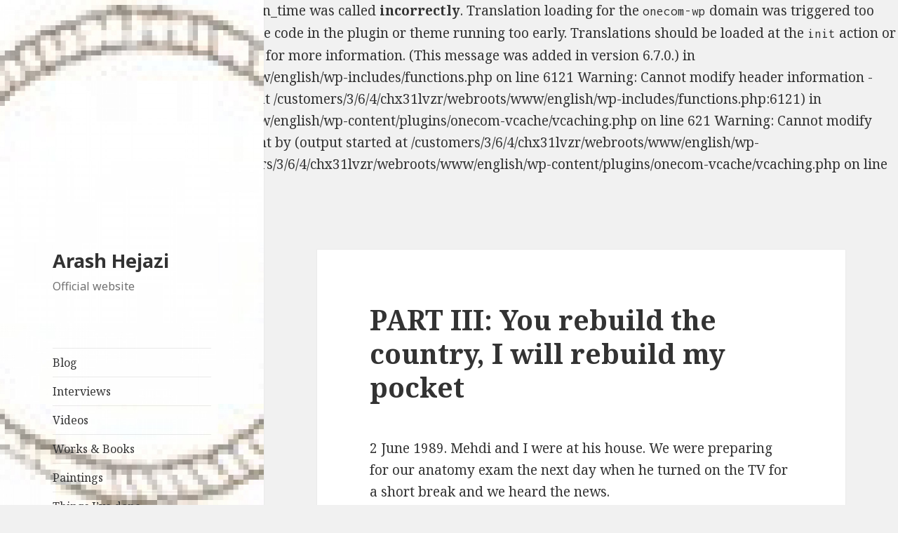

--- FILE ---
content_type: text/html; charset=UTF-8
request_url: https://english.arashhejazi.com/part-iii-you-rebuild-the-country-i-will-rebuild-my-pocket/3/
body_size: 10276
content:

Notice: Function _load_textdomain_just_in_time was called <strong>incorrectly</strong>. Translation loading for the <code>onecom-wp</code> domain was triggered too early. This is usually an indicator for some code in the plugin or theme running too early. Translations should be loaded at the <code>init</code> action or later. Please see <a href="https://developer.wordpress.org/advanced-administration/debug/debug-wordpress/">Debugging in WordPress</a> for more information. (This message was added in version 6.7.0.) in /customers/3/6/4/chx31lvzr/webroots/www/english/wp-includes/functions.php on line 6121

Warning: Cannot modify header information - headers already sent by (output started at /customers/3/6/4/chx31lvzr/webroots/www/english/wp-includes/functions.php:6121) in /customers/3/6/4/chx31lvzr/webroots/www/english/wp-content/plugins/onecom-vcache/vcaching.php on line 621

Warning: Cannot modify header information - headers already sent by (output started at /customers/3/6/4/chx31lvzr/webroots/www/english/wp-includes/functions.php:6121) in /customers/3/6/4/chx31lvzr/webroots/www/english/wp-content/plugins/onecom-vcache/vcaching.php on line 629
<!DOCTYPE html>
<html lang="en-GB" class="no-js">
<head>
	<meta charset="UTF-8">
	<meta name="viewport" content="width=device-width">
	<link rel="profile" href="https://gmpg.org/xfn/11">
	<link rel="pingback" href="https://english.arashhejazi.com/xmlrpc.php">
	<!--[if lt IE 9]>
	<script src="https://english.arashhejazi.com/wp-content/themes/twentyfifteen/js/html5.js"></script>
	<![endif]-->
	<script>(function(html){html.className = html.className.replace(/\bno-js\b/,'js')})(document.documentElement);</script>
<title>PART III: You rebuild the country, I will rebuild my pocket &#8211; Page 3 &#8211; Arash Hejazi</title>
<meta name='robots' content='max-image-preview:large' />
	<style>img:is([sizes="auto" i], [sizes^="auto," i]) { contain-intrinsic-size: 3000px 1500px }</style>
	<link rel='dns-prefetch' href='//fonts.googleapis.com' />
<link rel="alternate" type="application/rss+xml" title="Arash Hejazi &raquo; Feed" href="https://english.arashhejazi.com/feed/" />
<link rel="alternate" type="application/rss+xml" title="Arash Hejazi &raquo; Comments Feed" href="https://english.arashhejazi.com/comments/feed/" />
<script type="text/javascript">
/* <![CDATA[ */
window._wpemojiSettings = {"baseUrl":"https:\/\/s.w.org\/images\/core\/emoji\/16.0.1\/72x72\/","ext":".png","svgUrl":"https:\/\/s.w.org\/images\/core\/emoji\/16.0.1\/svg\/","svgExt":".svg","source":{"concatemoji":"https:\/\/english.arashhejazi.com\/wp-includes\/js\/wp-emoji-release.min.js?ver=dc4c9a86d4e46de52998c9cffedb9a74"}};
/*! This file is auto-generated */
!function(s,n){var o,i,e;function c(e){try{var t={supportTests:e,timestamp:(new Date).valueOf()};sessionStorage.setItem(o,JSON.stringify(t))}catch(e){}}function p(e,t,n){e.clearRect(0,0,e.canvas.width,e.canvas.height),e.fillText(t,0,0);var t=new Uint32Array(e.getImageData(0,0,e.canvas.width,e.canvas.height).data),a=(e.clearRect(0,0,e.canvas.width,e.canvas.height),e.fillText(n,0,0),new Uint32Array(e.getImageData(0,0,e.canvas.width,e.canvas.height).data));return t.every(function(e,t){return e===a[t]})}function u(e,t){e.clearRect(0,0,e.canvas.width,e.canvas.height),e.fillText(t,0,0);for(var n=e.getImageData(16,16,1,1),a=0;a<n.data.length;a++)if(0!==n.data[a])return!1;return!0}function f(e,t,n,a){switch(t){case"flag":return n(e,"\ud83c\udff3\ufe0f\u200d\u26a7\ufe0f","\ud83c\udff3\ufe0f\u200b\u26a7\ufe0f")?!1:!n(e,"\ud83c\udde8\ud83c\uddf6","\ud83c\udde8\u200b\ud83c\uddf6")&&!n(e,"\ud83c\udff4\udb40\udc67\udb40\udc62\udb40\udc65\udb40\udc6e\udb40\udc67\udb40\udc7f","\ud83c\udff4\u200b\udb40\udc67\u200b\udb40\udc62\u200b\udb40\udc65\u200b\udb40\udc6e\u200b\udb40\udc67\u200b\udb40\udc7f");case"emoji":return!a(e,"\ud83e\udedf")}return!1}function g(e,t,n,a){var r="undefined"!=typeof WorkerGlobalScope&&self instanceof WorkerGlobalScope?new OffscreenCanvas(300,150):s.createElement("canvas"),o=r.getContext("2d",{willReadFrequently:!0}),i=(o.textBaseline="top",o.font="600 32px Arial",{});return e.forEach(function(e){i[e]=t(o,e,n,a)}),i}function t(e){var t=s.createElement("script");t.src=e,t.defer=!0,s.head.appendChild(t)}"undefined"!=typeof Promise&&(o="wpEmojiSettingsSupports",i=["flag","emoji"],n.supports={everything:!0,everythingExceptFlag:!0},e=new Promise(function(e){s.addEventListener("DOMContentLoaded",e,{once:!0})}),new Promise(function(t){var n=function(){try{var e=JSON.parse(sessionStorage.getItem(o));if("object"==typeof e&&"number"==typeof e.timestamp&&(new Date).valueOf()<e.timestamp+604800&&"object"==typeof e.supportTests)return e.supportTests}catch(e){}return null}();if(!n){if("undefined"!=typeof Worker&&"undefined"!=typeof OffscreenCanvas&&"undefined"!=typeof URL&&URL.createObjectURL&&"undefined"!=typeof Blob)try{var e="postMessage("+g.toString()+"("+[JSON.stringify(i),f.toString(),p.toString(),u.toString()].join(",")+"));",a=new Blob([e],{type:"text/javascript"}),r=new Worker(URL.createObjectURL(a),{name:"wpTestEmojiSupports"});return void(r.onmessage=function(e){c(n=e.data),r.terminate(),t(n)})}catch(e){}c(n=g(i,f,p,u))}t(n)}).then(function(e){for(var t in e)n.supports[t]=e[t],n.supports.everything=n.supports.everything&&n.supports[t],"flag"!==t&&(n.supports.everythingExceptFlag=n.supports.everythingExceptFlag&&n.supports[t]);n.supports.everythingExceptFlag=n.supports.everythingExceptFlag&&!n.supports.flag,n.DOMReady=!1,n.readyCallback=function(){n.DOMReady=!0}}).then(function(){return e}).then(function(){var e;n.supports.everything||(n.readyCallback(),(e=n.source||{}).concatemoji?t(e.concatemoji):e.wpemoji&&e.twemoji&&(t(e.twemoji),t(e.wpemoji)))}))}((window,document),window._wpemojiSettings);
/* ]]> */
</script>
<style id='wp-emoji-styles-inline-css' type='text/css'>

	img.wp-smiley, img.emoji {
		display: inline !important;
		border: none !important;
		box-shadow: none !important;
		height: 1em !important;
		width: 1em !important;
		margin: 0 0.07em !important;
		vertical-align: -0.1em !important;
		background: none !important;
		padding: 0 !important;
	}
</style>
<link rel='stylesheet' id='wp-block-library-css' href='https://english.arashhejazi.com/wp-includes/css/dist/block-library/style.min.css?ver=dc4c9a86d4e46de52998c9cffedb9a74' type='text/css' media='all' />
<style id='classic-theme-styles-inline-css' type='text/css'>
/*! This file is auto-generated */
.wp-block-button__link{color:#fff;background-color:#32373c;border-radius:9999px;box-shadow:none;text-decoration:none;padding:calc(.667em + 2px) calc(1.333em + 2px);font-size:1.125em}.wp-block-file__button{background:#32373c;color:#fff;text-decoration:none}
</style>
<style id='global-styles-inline-css' type='text/css'>
:root{--wp--preset--aspect-ratio--square: 1;--wp--preset--aspect-ratio--4-3: 4/3;--wp--preset--aspect-ratio--3-4: 3/4;--wp--preset--aspect-ratio--3-2: 3/2;--wp--preset--aspect-ratio--2-3: 2/3;--wp--preset--aspect-ratio--16-9: 16/9;--wp--preset--aspect-ratio--9-16: 9/16;--wp--preset--color--black: #000000;--wp--preset--color--cyan-bluish-gray: #abb8c3;--wp--preset--color--white: #ffffff;--wp--preset--color--pale-pink: #f78da7;--wp--preset--color--vivid-red: #cf2e2e;--wp--preset--color--luminous-vivid-orange: #ff6900;--wp--preset--color--luminous-vivid-amber: #fcb900;--wp--preset--color--light-green-cyan: #7bdcb5;--wp--preset--color--vivid-green-cyan: #00d084;--wp--preset--color--pale-cyan-blue: #8ed1fc;--wp--preset--color--vivid-cyan-blue: #0693e3;--wp--preset--color--vivid-purple: #9b51e0;--wp--preset--gradient--vivid-cyan-blue-to-vivid-purple: linear-gradient(135deg,rgba(6,147,227,1) 0%,rgb(155,81,224) 100%);--wp--preset--gradient--light-green-cyan-to-vivid-green-cyan: linear-gradient(135deg,rgb(122,220,180) 0%,rgb(0,208,130) 100%);--wp--preset--gradient--luminous-vivid-amber-to-luminous-vivid-orange: linear-gradient(135deg,rgba(252,185,0,1) 0%,rgba(255,105,0,1) 100%);--wp--preset--gradient--luminous-vivid-orange-to-vivid-red: linear-gradient(135deg,rgba(255,105,0,1) 0%,rgb(207,46,46) 100%);--wp--preset--gradient--very-light-gray-to-cyan-bluish-gray: linear-gradient(135deg,rgb(238,238,238) 0%,rgb(169,184,195) 100%);--wp--preset--gradient--cool-to-warm-spectrum: linear-gradient(135deg,rgb(74,234,220) 0%,rgb(151,120,209) 20%,rgb(207,42,186) 40%,rgb(238,44,130) 60%,rgb(251,105,98) 80%,rgb(254,248,76) 100%);--wp--preset--gradient--blush-light-purple: linear-gradient(135deg,rgb(255,206,236) 0%,rgb(152,150,240) 100%);--wp--preset--gradient--blush-bordeaux: linear-gradient(135deg,rgb(254,205,165) 0%,rgb(254,45,45) 50%,rgb(107,0,62) 100%);--wp--preset--gradient--luminous-dusk: linear-gradient(135deg,rgb(255,203,112) 0%,rgb(199,81,192) 50%,rgb(65,88,208) 100%);--wp--preset--gradient--pale-ocean: linear-gradient(135deg,rgb(255,245,203) 0%,rgb(182,227,212) 50%,rgb(51,167,181) 100%);--wp--preset--gradient--electric-grass: linear-gradient(135deg,rgb(202,248,128) 0%,rgb(113,206,126) 100%);--wp--preset--gradient--midnight: linear-gradient(135deg,rgb(2,3,129) 0%,rgb(40,116,252) 100%);--wp--preset--font-size--small: 13px;--wp--preset--font-size--medium: 20px;--wp--preset--font-size--large: 36px;--wp--preset--font-size--x-large: 42px;--wp--preset--spacing--20: 0.44rem;--wp--preset--spacing--30: 0.67rem;--wp--preset--spacing--40: 1rem;--wp--preset--spacing--50: 1.5rem;--wp--preset--spacing--60: 2.25rem;--wp--preset--spacing--70: 3.38rem;--wp--preset--spacing--80: 5.06rem;--wp--preset--shadow--natural: 6px 6px 9px rgba(0, 0, 0, 0.2);--wp--preset--shadow--deep: 12px 12px 50px rgba(0, 0, 0, 0.4);--wp--preset--shadow--sharp: 6px 6px 0px rgba(0, 0, 0, 0.2);--wp--preset--shadow--outlined: 6px 6px 0px -3px rgba(255, 255, 255, 1), 6px 6px rgba(0, 0, 0, 1);--wp--preset--shadow--crisp: 6px 6px 0px rgba(0, 0, 0, 1);}:where(.is-layout-flex){gap: 0.5em;}:where(.is-layout-grid){gap: 0.5em;}body .is-layout-flex{display: flex;}.is-layout-flex{flex-wrap: wrap;align-items: center;}.is-layout-flex > :is(*, div){margin: 0;}body .is-layout-grid{display: grid;}.is-layout-grid > :is(*, div){margin: 0;}:where(.wp-block-columns.is-layout-flex){gap: 2em;}:where(.wp-block-columns.is-layout-grid){gap: 2em;}:where(.wp-block-post-template.is-layout-flex){gap: 1.25em;}:where(.wp-block-post-template.is-layout-grid){gap: 1.25em;}.has-black-color{color: var(--wp--preset--color--black) !important;}.has-cyan-bluish-gray-color{color: var(--wp--preset--color--cyan-bluish-gray) !important;}.has-white-color{color: var(--wp--preset--color--white) !important;}.has-pale-pink-color{color: var(--wp--preset--color--pale-pink) !important;}.has-vivid-red-color{color: var(--wp--preset--color--vivid-red) !important;}.has-luminous-vivid-orange-color{color: var(--wp--preset--color--luminous-vivid-orange) !important;}.has-luminous-vivid-amber-color{color: var(--wp--preset--color--luminous-vivid-amber) !important;}.has-light-green-cyan-color{color: var(--wp--preset--color--light-green-cyan) !important;}.has-vivid-green-cyan-color{color: var(--wp--preset--color--vivid-green-cyan) !important;}.has-pale-cyan-blue-color{color: var(--wp--preset--color--pale-cyan-blue) !important;}.has-vivid-cyan-blue-color{color: var(--wp--preset--color--vivid-cyan-blue) !important;}.has-vivid-purple-color{color: var(--wp--preset--color--vivid-purple) !important;}.has-black-background-color{background-color: var(--wp--preset--color--black) !important;}.has-cyan-bluish-gray-background-color{background-color: var(--wp--preset--color--cyan-bluish-gray) !important;}.has-white-background-color{background-color: var(--wp--preset--color--white) !important;}.has-pale-pink-background-color{background-color: var(--wp--preset--color--pale-pink) !important;}.has-vivid-red-background-color{background-color: var(--wp--preset--color--vivid-red) !important;}.has-luminous-vivid-orange-background-color{background-color: var(--wp--preset--color--luminous-vivid-orange) !important;}.has-luminous-vivid-amber-background-color{background-color: var(--wp--preset--color--luminous-vivid-amber) !important;}.has-light-green-cyan-background-color{background-color: var(--wp--preset--color--light-green-cyan) !important;}.has-vivid-green-cyan-background-color{background-color: var(--wp--preset--color--vivid-green-cyan) !important;}.has-pale-cyan-blue-background-color{background-color: var(--wp--preset--color--pale-cyan-blue) !important;}.has-vivid-cyan-blue-background-color{background-color: var(--wp--preset--color--vivid-cyan-blue) !important;}.has-vivid-purple-background-color{background-color: var(--wp--preset--color--vivid-purple) !important;}.has-black-border-color{border-color: var(--wp--preset--color--black) !important;}.has-cyan-bluish-gray-border-color{border-color: var(--wp--preset--color--cyan-bluish-gray) !important;}.has-white-border-color{border-color: var(--wp--preset--color--white) !important;}.has-pale-pink-border-color{border-color: var(--wp--preset--color--pale-pink) !important;}.has-vivid-red-border-color{border-color: var(--wp--preset--color--vivid-red) !important;}.has-luminous-vivid-orange-border-color{border-color: var(--wp--preset--color--luminous-vivid-orange) !important;}.has-luminous-vivid-amber-border-color{border-color: var(--wp--preset--color--luminous-vivid-amber) !important;}.has-light-green-cyan-border-color{border-color: var(--wp--preset--color--light-green-cyan) !important;}.has-vivid-green-cyan-border-color{border-color: var(--wp--preset--color--vivid-green-cyan) !important;}.has-pale-cyan-blue-border-color{border-color: var(--wp--preset--color--pale-cyan-blue) !important;}.has-vivid-cyan-blue-border-color{border-color: var(--wp--preset--color--vivid-cyan-blue) !important;}.has-vivid-purple-border-color{border-color: var(--wp--preset--color--vivid-purple) !important;}.has-vivid-cyan-blue-to-vivid-purple-gradient-background{background: var(--wp--preset--gradient--vivid-cyan-blue-to-vivid-purple) !important;}.has-light-green-cyan-to-vivid-green-cyan-gradient-background{background: var(--wp--preset--gradient--light-green-cyan-to-vivid-green-cyan) !important;}.has-luminous-vivid-amber-to-luminous-vivid-orange-gradient-background{background: var(--wp--preset--gradient--luminous-vivid-amber-to-luminous-vivid-orange) !important;}.has-luminous-vivid-orange-to-vivid-red-gradient-background{background: var(--wp--preset--gradient--luminous-vivid-orange-to-vivid-red) !important;}.has-very-light-gray-to-cyan-bluish-gray-gradient-background{background: var(--wp--preset--gradient--very-light-gray-to-cyan-bluish-gray) !important;}.has-cool-to-warm-spectrum-gradient-background{background: var(--wp--preset--gradient--cool-to-warm-spectrum) !important;}.has-blush-light-purple-gradient-background{background: var(--wp--preset--gradient--blush-light-purple) !important;}.has-blush-bordeaux-gradient-background{background: var(--wp--preset--gradient--blush-bordeaux) !important;}.has-luminous-dusk-gradient-background{background: var(--wp--preset--gradient--luminous-dusk) !important;}.has-pale-ocean-gradient-background{background: var(--wp--preset--gradient--pale-ocean) !important;}.has-electric-grass-gradient-background{background: var(--wp--preset--gradient--electric-grass) !important;}.has-midnight-gradient-background{background: var(--wp--preset--gradient--midnight) !important;}.has-small-font-size{font-size: var(--wp--preset--font-size--small) !important;}.has-medium-font-size{font-size: var(--wp--preset--font-size--medium) !important;}.has-large-font-size{font-size: var(--wp--preset--font-size--large) !important;}.has-x-large-font-size{font-size: var(--wp--preset--font-size--x-large) !important;}
:where(.wp-block-post-template.is-layout-flex){gap: 1.25em;}:where(.wp-block-post-template.is-layout-grid){gap: 1.25em;}
:where(.wp-block-columns.is-layout-flex){gap: 2em;}:where(.wp-block-columns.is-layout-grid){gap: 2em;}
:root :where(.wp-block-pullquote){font-size: 1.5em;line-height: 1.6;}
</style>
<link rel='stylesheet' id='twentyfifteen-fonts-css' href='https://fonts.googleapis.com/css?family=Noto+Sans%3A400italic%2C700italic%2C400%2C700%7CNoto+Serif%3A400italic%2C700italic%2C400%2C700%7CInconsolata%3A400%2C700&#038;subset=latin%2Clatin-ext' type='text/css' media='all' />
<link rel='stylesheet' id='genericons-css' href='https://english.arashhejazi.com/wp-content/themes/twentyfifteen/genericons/genericons.css?ver=3.2' type='text/css' media='all' />
<link rel='stylesheet' id='twentyfifteen-style-css' href='https://english.arashhejazi.com/wp-content/themes/twentyfifteen/style.css?ver=dc4c9a86d4e46de52998c9cffedb9a74' type='text/css' media='all' />
<!--[if lt IE 9]>
<link rel='stylesheet' id='twentyfifteen-ie-css' href='https://english.arashhejazi.com/wp-content/themes/twentyfifteen/css/ie.css?ver=20141010' type='text/css' media='all' />
<![endif]-->
<!--[if lt IE 8]>
<link rel='stylesheet' id='twentyfifteen-ie7-css' href='https://english.arashhejazi.com/wp-content/themes/twentyfifteen/css/ie7.css?ver=20141010' type='text/css' media='all' />
<![endif]-->
<script type="text/javascript" src="https://english.arashhejazi.com/wp-includes/js/jquery/jquery.min.js?ver=3.7.1" id="jquery-core-js"></script>
<script type="text/javascript" src="https://english.arashhejazi.com/wp-includes/js/jquery/jquery-migrate.min.js?ver=3.4.1" id="jquery-migrate-js"></script>
<link rel="https://api.w.org/" href="https://english.arashhejazi.com/wp-json/" /><link rel="alternate" title="JSON" type="application/json" href="https://english.arashhejazi.com/wp-json/wp/v2/posts/1264" /><link rel="EditURI" type="application/rsd+xml" title="RSD" href="https://english.arashhejazi.com/xmlrpc.php?rsd" />
<link rel="canonical" href="https://english.arashhejazi.com/part-iii-you-rebuild-the-country-i-will-rebuild-my-pocket/3/" />
<link rel="alternate" title="oEmbed (JSON)" type="application/json+oembed" href="https://english.arashhejazi.com/wp-json/oembed/1.0/embed?url=https%3A%2F%2Fenglish.arashhejazi.com%2Fpart-iii-you-rebuild-the-country-i-will-rebuild-my-pocket%2F" />
<link rel="alternate" title="oEmbed (XML)" type="text/xml+oembed" href="https://english.arashhejazi.com/wp-json/oembed/1.0/embed?url=https%3A%2F%2Fenglish.arashhejazi.com%2Fpart-iii-you-rebuild-the-country-i-will-rebuild-my-pocket%2F&#038;format=xml" />
<style>[class*=" icon-oc-"],[class^=icon-oc-]{speak:none;font-style:normal;font-weight:400;font-variant:normal;text-transform:none;line-height:1;-webkit-font-smoothing:antialiased;-moz-osx-font-smoothing:grayscale}.icon-oc-one-com-white-32px-fill:before{content:"901"}.icon-oc-one-com:before{content:"900"}#one-com-icon,.toplevel_page_onecom-wp .wp-menu-image{speak:none;display:flex;align-items:center;justify-content:center;text-transform:none;line-height:1;-webkit-font-smoothing:antialiased;-moz-osx-font-smoothing:grayscale}.onecom-wp-admin-bar-item>a,.toplevel_page_onecom-wp>.wp-menu-name{font-size:16px;font-weight:400;line-height:1}.toplevel_page_onecom-wp>.wp-menu-name img{width:69px;height:9px;}.wp-submenu-wrap.wp-submenu>.wp-submenu-head>img{width:88px;height:auto}.onecom-wp-admin-bar-item>a img{height:7px!important}.onecom-wp-admin-bar-item>a img,.toplevel_page_onecom-wp>.wp-menu-name img{opacity:.8}.onecom-wp-admin-bar-item.hover>a img,.toplevel_page_onecom-wp.wp-has-current-submenu>.wp-menu-name img,li.opensub>a.toplevel_page_onecom-wp>.wp-menu-name img{opacity:1}#one-com-icon:before,.onecom-wp-admin-bar-item>a:before,.toplevel_page_onecom-wp>.wp-menu-image:before{content:'';position:static!important;background-color:rgba(240,245,250,.4);border-radius:102px;width:18px;height:18px;padding:0!important}.onecom-wp-admin-bar-item>a:before{width:14px;height:14px}.onecom-wp-admin-bar-item.hover>a:before,.toplevel_page_onecom-wp.opensub>a>.wp-menu-image:before,.toplevel_page_onecom-wp.wp-has-current-submenu>.wp-menu-image:before{background-color:#76b82a}.onecom-wp-admin-bar-item>a{display:inline-flex!important;align-items:center;justify-content:center}#one-com-logo-wrapper{font-size:4em}#one-com-icon{vertical-align:middle}.imagify-welcome{display:none !important;}</style>	<style type="text/css" id="twentyfifteen-header-css">
			.site-header {

			/*
			 * No shorthand so the Customizer can override individual properties.
			 * @see https://core.trac.wordpress.org/ticket/31460
			 */
			background-image: url(https://english-static.arashhejazi.com/wp-content/uploads/2012/12/cropped-cropped-header2.jpg);
			background-repeat: no-repeat;
			background-position: 50% 50%;
			-webkit-background-size: cover;
			-moz-background-size:    cover;
			-o-background-size:      cover;
			background-size:         cover;
		}

		@media screen and (min-width: 59.6875em) {
			body:before {

				/*
				 * No shorthand so the Customizer can override individual properties.
				 * @see https://core.trac.wordpress.org/ticket/31460
				 */
				background-image: url(https://english-static.arashhejazi.com/wp-content/uploads/2012/12/cropped-cropped-header2.jpg);
				background-repeat: no-repeat;
				background-position: 100% 50%;
				-webkit-background-size: cover;
				-moz-background-size:    cover;
				-o-background-size:      cover;
				background-size:         cover;
				border-right: 0;
			}

			.site-header {
				background: transparent;
			}
		}
		</style>
	<link rel="icon" href="https://english-static.arashhejazi.com/wp-content/uploads/2017/04/cropped-Arash-Hejazi-Times-1-150x150.jpg" sizes="32x32" />
<link rel="icon" href="https://english-static.arashhejazi.com/wp-content/uploads/2017/04/cropped-Arash-Hejazi-Times-1-300x300.jpg" sizes="192x192" />
<link rel="apple-touch-icon" href="https://english-static.arashhejazi.com/wp-content/uploads/2017/04/cropped-Arash-Hejazi-Times-1-300x300.jpg" />
<meta name="msapplication-TileImage" content="https://english-static.arashhejazi.com/wp-content/uploads/2017/04/cropped-Arash-Hejazi-Times-1-300x300.jpg" />
</head>

<body data-rsssl=1 class="wp-singular post-template-default single single-post postid-1264 single-format-standard paged-3 single-paged-3 wp-theme-twentyfifteen">
<div id="page" class="hfeed site">
	<a class="skip-link screen-reader-text" href="#content">Skip to content</a>

	<div id="sidebar" class="sidebar">
		<header id="masthead" class="site-header" role="banner">
			<div class="site-branding">
										<p class="site-title"><a href="https://english.arashhejazi.com/" rel="home">Arash Hejazi</a></p>
											<p class="site-description">Official website</p>
									<button class="secondary-toggle">Menu and widgets</button>
			</div><!-- .site-branding -->
		</header><!-- .site-header -->

			<div id="secondary" class="secondary">

					<nav id="site-navigation" class="main-navigation" role="navigation">
				<div class="menu-menu-container"><ul id="menu-menu" class="nav-menu"><li id="menu-item-611" class="menu-item menu-item-type-post_type menu-item-object-page current_page_parent menu-item-611"><a href="https://english.arashhejazi.com/blog/">Blog</a></li>
<li id="menu-item-617" class="menu-item menu-item-type-post_type menu-item-object-page menu-item-617"><a href="https://english.arashhejazi.com/interviews/">Interviews</a></li>
<li id="menu-item-610" class="menu-item menu-item-type-post_type menu-item-object-page menu-item-610"><a href="https://english.arashhejazi.com/videos/">Videos</a></li>
<li id="menu-item-619" class="menu-item menu-item-type-post_type menu-item-object-page menu-item-619"><a href="https://english.arashhejazi.com/works/">Works &#038; Books</a></li>
<li id="menu-item-1115" class="menu-item menu-item-type-post_type menu-item-object-page menu-item-1115"><a href="https://english.arashhejazi.com/gallery/">Paintings</a></li>
<li id="menu-item-1029" class="menu-item menu-item-type-post_type menu-item-object-page menu-item-1029"><a href="https://english.arashhejazi.com/things-ive-done/">Things I’ve done</a></li>
<li id="menu-item-804" class="menu-item menu-item-type-post_type menu-item-object-page menu-item-has-children menu-item-804"><a href="https://english.arashhejazi.com/the-gaze-of-the-gazelle/">The Gaze of the Gazelle</a>
<ul class="sub-menu">
	<li id="menu-item-806" class="menu-item menu-item-type-post_type menu-item-object-page menu-item-806"><a href="https://english.arashhejazi.com/the-gaze-of-the-gazelle/786-2/">The Gaze of the Gazelle – Read the book</a></li>
	<li id="menu-item-812" class="menu-item menu-item-type-post_type menu-item-object-page menu-item-812"><a href="https://english.arashhejazi.com/the-gaze-of-the-gazelle/editions/">Editions</a></li>
	<li id="menu-item-616" class="menu-item menu-item-type-post_type menu-item-object-page menu-item-616"><a href="https://english.arashhejazi.com/reviews/">Reviews</a></li>
	<li id="menu-item-827" class="menu-item menu-item-type-post_type menu-item-object-page menu-item-827"><a href="https://english.arashhejazi.com/the-gaze-of-the-gazelle/feedbacks/">Feedbacks</a></li>
</ul>
</li>
<li id="menu-item-620" class="menu-item menu-item-type-post_type menu-item-object-page menu-item-620"><a href="https://english.arashhejazi.com/biography/">About</a></li>
<li id="menu-item-612" class="menu-item menu-item-type-post_type menu-item-object-page menu-item-612"><a href="https://english.arashhejazi.com/contact/">Contact</a></li>
</ul></div>			</nav><!-- .main-navigation -->
		
		
		
	</div><!-- .secondary -->

	</div><!-- .sidebar -->

	<div id="content" class="site-content">

	<div id="primary" class="content-area">
		<main id="main" class="site-main" role="main">

		
<article id="post-1264" class="post-1264 post type-post status-publish format-standard hentry category-the-gaze-of-the-gazelle category-gaze">
	
	<header class="entry-header">
		<h1 class="entry-title">PART III: You rebuild the country, I will rebuild my pocket</h1>	</header><!-- .entry-header -->

	<div class="entry-content">
		


<p>2 June 1989. Mehdi and I were at his house. We were preparing for our anatomy exam the next day when he turned on the TV for a short break and we heard the news.</p>



<p>Our beloved Imam Khomeini’s condition has deteriorated in the past few hours. Hereby we implore his followers and the whole nation to pray for him, asking God to cure him and keep his blessed existence for the Islamic Nation.</p>



<p>He had been hospitalized a few days earlier because of cancer induced internal bleeding and no one had doubted his recovery. It wasn’t the first time he had been hospitalized and the best doctors in the country tended him. We turned off the TV and thought nothing of the crowd around his house praying for his return. I was completely preoccupied with my own worries: the exam was hours away and I had a lot of ground to cover.</p>



<p>I was still in Mehdi’s room at daybreak and far from confident. What the hell was&nbsp;<em>Ligamentum arteriosum</em>&nbsp;and why did I need to know about it?</p>



<p>Suddenly Mehdi rushed in, clutching his dad’s small radio.</p>



<p>‘ Enna Lellah va Enna Elaiheh Raje’oon&#8230;’ (Truly! To Allâh we belong and truly, to Him we shall return).</p>



<p>Ayatollah Rouhollah Khomeini was dead!</p>



<p>I threw aside my textbook, petrified by this simple but unbelievable piece of news. Everything was going to change. The Imam’s earthly remains were to be kept at Tehran’s Grand Musalla (prayer centre) prior to the burial so that his admirers could pay their last respects and bid him farewell. I knew I had to go. The number of people at an Iranian funeral is in some measure a reflection of the person’s righteousness in life.</p>



<p>I had doubts about whether Khomeini had been a good man but the millions who attended his funeral did not. I went to the Musalla early in the morning but couldn’t get closer than three miles from the body. But I was patient, unlike the weeping thousands who jostled and trampled one another to get just an inch closer to their Imam. A dozen died over those three days, trampled under the feet of the multitudes thronging for a last glimpse of their leader. Their numbers swelled by the minute. As if all of Iran’s 60 million had erupted in a spontaneous pilgrimage towards Tehran. The police couldn’t control the mourners; it was the people themselves who took on the responsibility of maintaining order. Buffeted by the crowds, I kept asking myself what I was doing there. I wasn’t an admirer, nor was I the sort who attended funerals unless it was absolutely imperative that I do so. Then why, instead of staying at home and watching events unfold on TV, had I risked my life in the midst of this teeming crowd?</p>



<p>Didn’t I blame Khomeini for Ahmadreza’s death? For Reza Company’s? For Ebrahim’s? Even for Mr Moradi’s? Why was I there? I didn’t try to get close to the coffin. Abandoning my fate in the hands of the crowd, I let it carry me towards my destiny. I seemed to be floating on the angry waves of a river in full spate. I was lifted by the flood and, often, my feet lost touch with the ground. Suddenly I found myself a few yards away from his lifeless body. The white shroud, the black turban kept on his chest, the glass coffin . . . Why had they put him on display like that? Those hands, those feet, those clothes, kissed and admired for 11 years . . . adored, respected, worshipped, feared . . . but never loved. And I knew, then, why I was there. I was the only one who had loved that man. I felt a lump in my throat. He had saved me when I most needed consolation. He had always been there for me, in my thoughts. His actions, his decisions, his vanity, his cruelty, had broken my heart. But can a child hate Santa Claus when he finds out he isn’t real? The tyrant had reverted to my childhood guardian angel, the one who assured me with his deep, kind eyes that I needn’t worry about Azadeh. I bade farewell to the last remnant of my childhood and made my way back through the crazed crowd, wondering what the future held in store. Nothing would be the same, that was certain. To everyone’s surprise, the Council of Experts chose Ali Khamenei, President, as the Supreme Leader. He wasn’t even an Ayatollah but was immediately granted the title.</p>



<p>Rafsanjani, who won the presidential election, was the one who convinced the Council of Experts to do so. Imam Khomeini, he claimed, had once told him that Khamenei was the best choice for the position of Supreme Leader. They believed him without asking him the obvious: if Khomeini intended to appoint Khamenei as his successor, why had he not announced it or discussed it with anyone but Rafsanjani?</p>



<p>Rafsanjani began rebuilding the country by trying to repair’s Iran’s relations with the world and by initiating serious industrial reconstruction. Loans were made to manufacturers to build new factories and to expand Iran’s industrial base. That year, Agha-djoon, my grandfather, died.</p>


<div class="page-links"><span class="page-links-title">Pages:</span> <a href="https://english.arashhejazi.com/part-iii-you-rebuild-the-country-i-will-rebuild-my-pocket/" class="post-page-numbers"><span><span class="screen-reader-text">Page </span>1</span></a><span class="screen-reader-text">, </span><a href="https://english.arashhejazi.com/part-iii-you-rebuild-the-country-i-will-rebuild-my-pocket/2/" class="post-page-numbers"><span><span class="screen-reader-text">Page </span>2</span></a><span class="screen-reader-text">, </span><span class="post-page-numbers current" aria-current="page"><span><span class="screen-reader-text">Page </span>3</span></span><span class="screen-reader-text">, </span><a href="https://english.arashhejazi.com/part-iii-you-rebuild-the-country-i-will-rebuild-my-pocket/4/" class="post-page-numbers"><span><span class="screen-reader-text">Page </span>4</span></a><span class="screen-reader-text">, </span><a href="https://english.arashhejazi.com/part-iii-you-rebuild-the-country-i-will-rebuild-my-pocket/5/" class="post-page-numbers"><span><span class="screen-reader-text">Page </span>5</span></a><span class="screen-reader-text">, </span><a href="https://english.arashhejazi.com/part-iii-you-rebuild-the-country-i-will-rebuild-my-pocket/6/" class="post-page-numbers"><span><span class="screen-reader-text">Page </span>6</span></a><span class="screen-reader-text">, </span><a href="https://english.arashhejazi.com/part-iii-you-rebuild-the-country-i-will-rebuild-my-pocket/7/" class="post-page-numbers"><span><span class="screen-reader-text">Page </span>7</span></a></div>	</div><!-- .entry-content -->

	
	<footer class="entry-footer">
		<span class="posted-on"><span class="screen-reader-text">Posted on </span><a href="https://english.arashhejazi.com/part-iii-you-rebuild-the-country-i-will-rebuild-my-pocket/" rel="bookmark"><time class="entry-date published" datetime="2016-02-16T17:42:00+00:00">February 16, 2016</time><time class="updated" datetime="2021-02-23T17:54:04+00:00">February 23, 2021</time></a></span><span class="byline"><span class="author vcard"><span class="screen-reader-text">Author </span><a class="url fn n" href="https://english.arashhejazi.com/author/hejazi/">Arash Hejazi</a></span></span><span class="cat-links"><span class="screen-reader-text">Categories </span><a href="https://english.arashhejazi.com/category/the-gaze-of-the-gazelle/" rel="category tag">The Gaze of the Gazelle</a>, <a href="https://english.arashhejazi.com/category/gaze/" rel="category tag">The Gaze of the Gazelle online</a></span>			</footer><!-- .entry-footer -->

</article><!-- #post-## -->

	<nav class="navigation post-navigation" aria-label="Posts">
		<h2 class="screen-reader-text">Post navigation</h2>
		<div class="nav-links"><div class="nav-previous"><a href="https://english.arashhejazi.com/part-ii-if-you-want-the-ultimate-pleasure-step-on-a-landmine/" rel="prev"><span class="meta-nav" aria-hidden="true">Previous</span> <span class="screen-reader-text">Previous post:</span> <span class="post-title">PART II: If you want the ultimate pleasure step on a landmine</span></a></div><div class="nav-next"><a href="https://english.arashhejazi.com/part-iv-lie-if-you-want-to-survive/" rel="next"><span class="meta-nav" aria-hidden="true">Next</span> <span class="screen-reader-text">Next post:</span> <span class="post-title">PART IV: Lie if you want to survive</span></a></div></div>
	</nav>
		</main><!-- .site-main -->
	</div><!-- .content-area -->


	</div><!-- .site-content -->

	<footer id="colophon" class="site-footer" role="contentinfo">
		<div class="site-info">
						<a href="https://wordpress.org/">Proudly powered by WordPress</a>
		</div><!-- .site-info -->
	</footer><!-- .site-footer -->

</div><!-- .site -->

<script type="speculationrules">
{"prefetch":[{"source":"document","where":{"and":[{"href_matches":"\/*"},{"not":{"href_matches":["\/wp-*.php","\/wp-admin\/*","\/wp-content\/uploads\/*","\/wp-content\/*","\/wp-content\/plugins\/*","\/wp-content\/themes\/twentyfifteen\/*","\/*\\?(.+)"]}},{"not":{"selector_matches":"a[rel~=\"nofollow\"]"}},{"not":{"selector_matches":".no-prefetch, .no-prefetch a"}}]},"eagerness":"conservative"}]}
</script>

<script type="text/javascript" src="https://english.arashhejazi.com/wp-content/themes/twentyfifteen/js/skip-link-focus-fix.js?ver=20141010" id="twentyfifteen-skip-link-focus-fix-js"></script>
<script type="text/javascript" id="twentyfifteen-script-js-extra">
/* <![CDATA[ */
var screenReaderText = {"expand":"<span class=\"screen-reader-text\">expand child menu<\/span>","collapse":"<span class=\"screen-reader-text\">collapse child menu<\/span>"};
/* ]]> */
</script>
<script type="text/javascript" src="https://english.arashhejazi.com/wp-content/themes/twentyfifteen/js/functions.js?ver=20150330" id="twentyfifteen-script-js"></script>
<script id="ocvars">var ocSiteMeta = {plugins: {"a3e4aa5d9179da09d8af9b6802f861a8": 1,"2c9812363c3c947e61f043af3c9852d0": 1,"b904efd4c2b650207df23db3e5b40c86": 1,"a3fe9dc9824eccbd72b7e5263258ab2c": 1}}</script>
</body>
</html>
